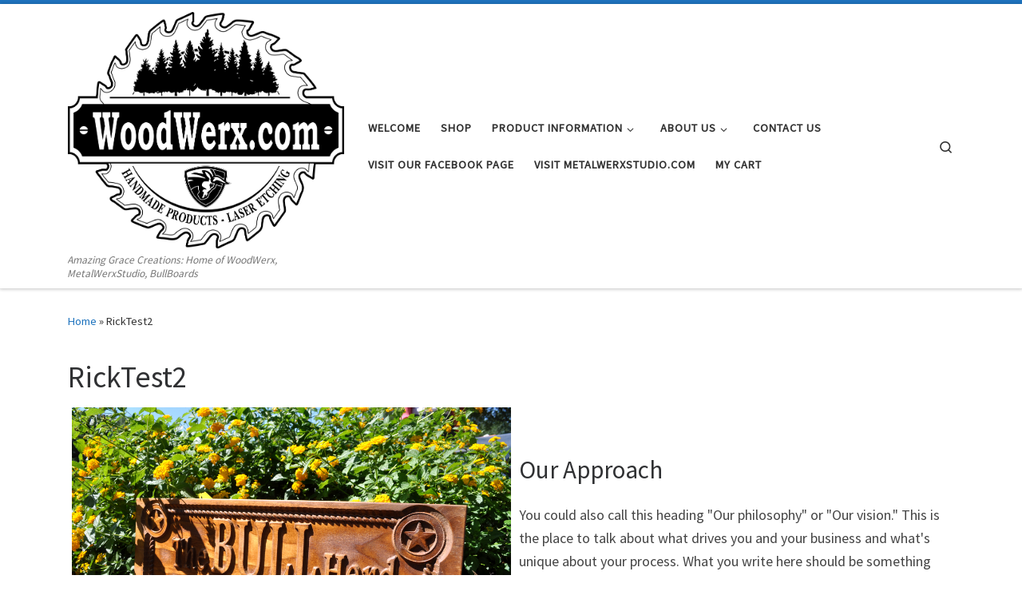

--- FILE ---
content_type: text/html; charset=UTF-8
request_url: https://woodwerx.com/ricktest2/
body_size: 13939
content:
<!DOCTYPE html>
<!--[if IE 7]>
<html class="ie ie7" lang="en">
<![endif]-->
<!--[if IE 8]>
<html class="ie ie8" lang="en">
<![endif]-->
<!--[if !(IE 7) | !(IE 8)  ]><!-->
<html lang="en" class="no-js">
<!--<![endif]-->
  <head>
  <meta charset="UTF-8" />
  <meta http-equiv="X-UA-Compatible" content="IE=EDGE" />
  <meta name="viewport" content="width=device-width, initial-scale=1.0" />
  <link rel="profile" href="https://gmpg.org/xfn/11" />
  <link rel="pingback" href="https://woodwerx.com/xmlrpc.php" />
  <!-- scripts for IE8 and less  -->
  <!--[if lt IE 9]>
    <script src="https://woodwerx.com/wp-content/themes/customizr-pro/assets/front/js/vendors/html5.js"></script>
  <![endif]-->
<script>(function(html){html.className = html.className.replace(/\bno-js\b/,'js')})(document.documentElement);</script>
<title>RickTest2 &#8211; WoodWerx.com</title>
<meta name='robots' content='max-image-preview:large' />
<script>window._wca = window._wca || [];</script>
<link rel='dns-prefetch' href='//stats.wp.com' />
<link rel='dns-prefetch' href='//secure.gravatar.com' />
<link rel='dns-prefetch' href='//fonts.googleapis.com' />
<link rel='dns-prefetch' href='//s.w.org' />
<link rel='dns-prefetch' href='//v0.wordpress.com' />
<link rel="alternate" type="application/rss+xml" title="WoodWerx.com &raquo; Feed" href="https://woodwerx.com/feed/" />
<link rel="alternate" type="application/rss+xml" title="WoodWerx.com &raquo; Comments Feed" href="https://woodwerx.com/comments/feed/" />
		<script type="text/javascript">
			window._wpemojiSettings = {"baseUrl":"https:\/\/s.w.org\/images\/core\/emoji\/13.1.0\/72x72\/","ext":".png","svgUrl":"https:\/\/s.w.org\/images\/core\/emoji\/13.1.0\/svg\/","svgExt":".svg","source":{"concatemoji":"https:\/\/woodwerx.com\/wp-includes\/js\/wp-emoji-release.min.js?ver=5.8.12"}};
			!function(e,a,t){var n,r,o,i=a.createElement("canvas"),p=i.getContext&&i.getContext("2d");function s(e,t){var a=String.fromCharCode;p.clearRect(0,0,i.width,i.height),p.fillText(a.apply(this,e),0,0);e=i.toDataURL();return p.clearRect(0,0,i.width,i.height),p.fillText(a.apply(this,t),0,0),e===i.toDataURL()}function c(e){var t=a.createElement("script");t.src=e,t.defer=t.type="text/javascript",a.getElementsByTagName("head")[0].appendChild(t)}for(o=Array("flag","emoji"),t.supports={everything:!0,everythingExceptFlag:!0},r=0;r<o.length;r++)t.supports[o[r]]=function(e){if(!p||!p.fillText)return!1;switch(p.textBaseline="top",p.font="600 32px Arial",e){case"flag":return s([127987,65039,8205,9895,65039],[127987,65039,8203,9895,65039])?!1:!s([55356,56826,55356,56819],[55356,56826,8203,55356,56819])&&!s([55356,57332,56128,56423,56128,56418,56128,56421,56128,56430,56128,56423,56128,56447],[55356,57332,8203,56128,56423,8203,56128,56418,8203,56128,56421,8203,56128,56430,8203,56128,56423,8203,56128,56447]);case"emoji":return!s([10084,65039,8205,55357,56613],[10084,65039,8203,55357,56613])}return!1}(o[r]),t.supports.everything=t.supports.everything&&t.supports[o[r]],"flag"!==o[r]&&(t.supports.everythingExceptFlag=t.supports.everythingExceptFlag&&t.supports[o[r]]);t.supports.everythingExceptFlag=t.supports.everythingExceptFlag&&!t.supports.flag,t.DOMReady=!1,t.readyCallback=function(){t.DOMReady=!0},t.supports.everything||(n=function(){t.readyCallback()},a.addEventListener?(a.addEventListener("DOMContentLoaded",n,!1),e.addEventListener("load",n,!1)):(e.attachEvent("onload",n),a.attachEvent("onreadystatechange",function(){"complete"===a.readyState&&t.readyCallback()})),(n=t.source||{}).concatemoji?c(n.concatemoji):n.wpemoji&&n.twemoji&&(c(n.twemoji),c(n.wpemoji)))}(window,document,window._wpemojiSettings);
		</script>
		<style type="text/css">
img.wp-smiley,
img.emoji {
	display: inline !important;
	border: none !important;
	box-shadow: none !important;
	height: 1em !important;
	width: 1em !important;
	margin: 0 .07em !important;
	vertical-align: -0.1em !important;
	background: none !important;
	padding: 0 !important;
}
</style>
	<link rel='stylesheet' id='font-customizer-style-css'  href='https://woodwerx.com/wp-content/themes/customizr-pro/addons/wfc/front/assets/css/font_customizer.min.css?ver=3.0.3' type='text/css' media='all' />
<link rel='stylesheet' id='czr-gfonts-css'  href='//fonts.googleapis.com/css?family=Source+Sans+Pro' type='text/css' media='all' />
<link rel='stylesheet' id='customizr-fa-css'  href='https://woodwerx.com/wp-content/themes/customizr-pro/assets/shared/fonts/fa/css/fontawesome-all.min.css?ver=2.1.5' type='text/css' media='all' />
<link rel='stylesheet' id='wp-block-library-css'  href='https://woodwerx.com/wp-includes/css/dist/block-library/style.min.css?ver=5.8.12' type='text/css' media='all' />
<style id='wp-block-library-inline-css' type='text/css'>
.has-text-align-justify{text-align:justify;}
</style>
<link rel='stylesheet' id='mediaelement-css'  href='https://woodwerx.com/wp-includes/js/mediaelement/mediaelementplayer-legacy.min.css?ver=4.2.16' type='text/css' media='all' />
<link rel='stylesheet' id='wp-mediaelement-css'  href='https://woodwerx.com/wp-includes/js/mediaelement/wp-mediaelement.min.css?ver=5.8.12' type='text/css' media='all' />
<link rel='stylesheet' id='wc-blocks-vendors-style-css'  href='https://woodwerx.com/wp-content/plugins/woocommerce/packages/woocommerce-blocks/build/wc-blocks-vendors-style.css?ver=6.1.0' type='text/css' media='all' />
<link rel='stylesheet' id='wc-blocks-style-css'  href='https://woodwerx.com/wp-content/plugins/woocommerce/packages/woocommerce-blocks/build/wc-blocks-style.css?ver=6.1.0' type='text/css' media='all' />
<link rel='stylesheet' id='font-awesome-css'  href='https://woodwerx.com/wp-content/plugins/contact-widgets/assets/css/font-awesome.min.css?ver=4.7.0' type='text/css' media='all' />
<link rel='stylesheet' id='fl-builder-layout-359-css'  href='https://woodwerx.com/wp-content/uploads/bb-plugin/cache/359-layout.css?ver=7d3d777bf3b3ebd893b793727e946a93' type='text/css' media='all' />
<link rel='stylesheet' id='contact-form-7-css'  href='https://woodwerx.com/wp-content/plugins/contact-form-7/includes/css/styles.css?ver=5.5.3' type='text/css' media='all' />
<link rel='stylesheet' id='woocommerce-layout-css'  href='https://woodwerx.com/wp-content/plugins/woocommerce/assets/css/woocommerce-layout.css?ver=5.9.0' type='text/css' media='all' />
<style id='woocommerce-layout-inline-css' type='text/css'>

	.infinite-scroll .woocommerce-pagination {
		display: none;
	}
</style>
<link rel='stylesheet' id='woocommerce-smallscreen-css'  href='https://woodwerx.com/wp-content/plugins/woocommerce/assets/css/woocommerce-smallscreen.css?ver=5.9.0' type='text/css' media='only screen and (max-width: 768px)' />
<link rel='stylesheet' id='woocommerce-general-css'  href='https://woodwerx.com/wp-content/plugins/woocommerce/assets/css/woocommerce.css?ver=5.9.0' type='text/css' media='all' />
<style id='woocommerce-inline-inline-css' type='text/css'>
.woocommerce form .form-row .required { visibility: visible; }
</style>
<link rel='stylesheet' id='woosquare-plus-css'  href='https://woodwerx.com/wp-content/plugins/woosquare/public/css/woosquare-plus-public.css?ver=1.0.0' type='text/css' media='all' />
<link rel='stylesheet' id='customizr-main-css'  href='https://woodwerx.com/wp-content/themes/customizr-pro/assets/front/css/style.min.css?ver=2.1.5' type='text/css' media='all' />
<style id='customizr-main-inline-css' type='text/css'>
::-moz-selection{background-color:#1e73be}::selection{background-color:#1e73be}a,.btn-skin:active,.btn-skin:focus,.btn-skin:hover,.btn-skin.inverted,.grid-container__classic .post-type__icon,.post-type__icon:hover .icn-format,.grid-container__classic .post-type__icon:hover .icn-format,[class*='grid-container__'] .entry-title a.czr-title:hover,input[type=checkbox]:checked::before,.woocommerce button.button[type=submit]:hover,.woocommerce #respond input#submit:hover,.woocommerce input#submit:hover,.woocommerce input.button:hover,.woocommerce a.button:hover,.woocommerce .button.add_to_cart_button:hover,.woocommerce #respond input#submit:focus,.woocommerce input#submit:focus,.woocommerce input.button:focus,.woocommerce a.button:focus,.woocommerce .button.add_to_cart_button:focus,.woocommerce #respond input#submit:active,.woocommerce input#submit:active,.woocommerce input.button:active,.woocommerce a.button:active,.woocommerce .button.add_to_cart_button:active{color:#1e73be}.czr-css-loader > div ,.btn-skin,.btn-skin:active,.btn-skin:focus,.btn-skin:hover,.btn-skin-h-dark,.btn-skin-h-dark.inverted:active,.btn-skin-h-dark.inverted:focus,.btn-skin-h-dark.inverted:hover,.woocommerce .woocommerce-info,.woocommerce .woocommerce-message,.woocommerce button.button[type=submit],.woocommerce #respond input#submit,.woocommerce input#submit,.woocommerce input.button,.woocommerce a.button,.woocommerce .button.add_to_cart_button,.woocommerce button.button[type=submit]:hover,.woocommerce #respond input#submit:hover,.woocommerce input#submit:hover,.woocommerce input.button:hover,.woocommerce a.button:hover,.woocommerce .button.add_to_cart_button:hover,.woocommerce button.button[type=submit]:focus,.woocommerce #respond input#submit:focus,.woocommerce input#submit:focus,.woocommerce input.button:focus,.woocommerce a.button:focus,.woocommerce .button.add_to_cart_button:focus,.woocommerce button.button[type=submit]:active,.woocommerce #respond input#submit:active,.woocommerce input#submit:active,.woocommerce input.button:active,.woocommerce a.button:active,.woocommerce .button.add_to_cart_button:active{border-color:#1e73be}.tc-header.border-top{border-top-color:#1e73be}[class*='grid-container__'] .entry-title a:hover::after,.grid-container__classic .post-type__icon,.btn-skin,.btn-skin.inverted:active,.btn-skin.inverted:focus,.btn-skin.inverted:hover,.btn-skin-h-dark,.btn-skin-h-dark.inverted:active,.btn-skin-h-dark.inverted:focus,.btn-skin-h-dark.inverted:hover,.sidebar .widget-title::after,input[type=radio]:checked::before,.woocommerce button.button[type=submit],.woocommerce #respond input#submit,.woocommerce input#submit,.woocommerce input.button,.woocommerce a.button,.woocommerce .button.add_to_cart_button{background-color:#1e73be}.btn-skin-light:active,.btn-skin-light:focus,.btn-skin-light:hover,.btn-skin-light.inverted{color:#4799e2}input:not([type='submit']):not([type='button']):not([type='number']):not([type='checkbox']):not([type='radio']):focus,textarea:focus,.btn-skin-light,.btn-skin-light.inverted,.btn-skin-light:active,.btn-skin-light:focus,.btn-skin-light:hover,.btn-skin-light.inverted:active,.btn-skin-light.inverted:focus,.btn-skin-light.inverted:hover{border-color:#4799e2}.btn-skin-light,.btn-skin-light.inverted:active,.btn-skin-light.inverted:focus,.btn-skin-light.inverted:hover{background-color:#4799e2}.btn-skin-lightest:active,.btn-skin-lightest:focus,.btn-skin-lightest:hover,.btn-skin-lightest.inverted{color:#5da5e5}.btn-skin-lightest,.btn-skin-lightest.inverted,.btn-skin-lightest:active,.btn-skin-lightest:focus,.btn-skin-lightest:hover,.btn-skin-lightest.inverted:active,.btn-skin-lightest.inverted:focus,.btn-skin-lightest.inverted:hover{border-color:#5da5e5}.btn-skin-lightest,.btn-skin-lightest.inverted:active,.btn-skin-lightest.inverted:focus,.btn-skin-lightest.inverted:hover{background-color:#5da5e5}.pagination,a:hover,a:focus,a:active,.btn-skin-dark:active,.btn-skin-dark:focus,.btn-skin-dark:hover,.btn-skin-dark.inverted,.btn-skin-dark-oh:active,.btn-skin-dark-oh:focus,.btn-skin-dark-oh:hover,.post-info a:not(.btn):hover,.grid-container__classic .post-type__icon .icn-format,[class*='grid-container__'] .hover .entry-title a,.widget-area a:not(.btn):hover,a.czr-format-link:hover,.format-link.hover a.czr-format-link,button[type=submit]:hover,button[type=submit]:active,button[type=submit]:focus,input[type=submit]:hover,input[type=submit]:active,input[type=submit]:focus,.tabs .nav-link:hover,.tabs .nav-link.active,.tabs .nav-link.active:hover,.tabs .nav-link.active:focus,.woocommerce input#submit[class*=alt]:hover,.woocommerce input.button[class*=alt]:hover,.woocommerce a.button[class*=alt]:hover,.woocommerce button.button[class*=alt]:hover,.woocommerce input#submit.alt.disabled:hover,.woocommerce input.button.alt.disabled:hover,.woocommerce button.button.alt.disabled:hover,.woocommerce a.button.alt.disabled:hover,.woocommerce input#submit[class*=alt]:focus,.woocommerce input.button[class*=alt]:focus,.woocommerce a.button[class*=alt]:focus,.woocommerce button.button[class*=alt]:focus,.woocommerce input#submit.alt.disabled:focus,.woocommerce input.button.alt.disabled:focus,.woocommerce button.button.alt.disabled:focus,.woocommerce a.button.alt.disabled:focus,.woocommerce input#submit[class*=alt]:active,.woocommerce input.button[class*=alt]:active,.woocommerce a.button[class*=alt]:active,.woocommerce button.button[class*=alt]:active,.woocommerce input#submit.alt.disabled:active,.woocommerce input.button.alt.disabled:active,.woocommerce button.button.alt.disabled:active,.woocommerce a.button.alt.disabled:active,.woocommerce #content div.product .woocommerce-tabs ul.tabs li a:hover,.woocommerce #content div.product .woocommerce-tabs ul.tabs li.active a{color:#165389}.grid-container__classic.tc-grid-border .grid__item,.btn-skin-dark,.btn-skin-dark.inverted,button[type=submit],input[type=submit],.btn-skin-dark:active,.btn-skin-dark:focus,.btn-skin-dark:hover,.btn-skin-dark.inverted:active,.btn-skin-dark.inverted:focus,.btn-skin-dark.inverted:hover,.btn-skin-h-dark:active,.btn-skin-h-dark:focus,.btn-skin-h-dark:hover,.btn-skin-h-dark.inverted,.btn-skin-h-dark.inverted,.btn-skin-h-dark.inverted,.btn-skin-dark-oh:active,.btn-skin-dark-oh:focus,.btn-skin-dark-oh:hover,.btn-skin-dark-oh.inverted:active,.btn-skin-dark-oh.inverted:focus,.btn-skin-dark-oh.inverted:hover,button[type=submit]:hover,button[type=submit]:active,button[type=submit]:focus,input[type=submit]:hover,input[type=submit]:active,input[type=submit]:focus,.woocommerce input#submit[class*=alt]:hover,.woocommerce input.button[class*=alt]:hover,.woocommerce a.button[class*=alt]:hover,.woocommerce button.button[class*=alt]:hover,.woocommerce input#submit.alt.disabled:hover,.woocommerce input.button.alt.disabled:hover,.woocommerce button.button.alt.disabled:hover,.woocommerce a.button.alt.disabled:hover,.woocommerce input#submit[class*=alt]:focus,.woocommerce input.button[class*=alt]:focus,.woocommerce a.button[class*=alt]:focus,.woocommerce button.button[class*=alt]:focus,.woocommerce input#submit.alt.disabled:focus,.woocommerce input.button.alt.disabled:focus,.woocommerce button.button.alt.disabled:focus,.woocommerce a.button.alt.disabled:focus,.woocommerce input#submit[class*=alt]:active,.woocommerce input.button[class*=alt]:active,.woocommerce a.button[class*=alt]:active,.woocommerce button.button[class*=alt]:active,.woocommerce input#submit.alt.disabled:active,.woocommerce input.button.alt.disabled:active,.woocommerce button.button.alt.disabled:active,.woocommerce a.button.alt.disabled:active,.woocommerce input#submit[class*=alt],.woocommerce input.button[class*=alt],.woocommerce a.button[class*=alt],.woocommerce button.button[class*=alt],.woocommerce input#submit.alt.disabled,.woocommerce input.button.alt.disabled,.woocommerce button.button.alt.disabled,.woocommerce a.button.alt.disabled{border-color:#165389}.btn-skin-dark,.btn-skin-dark.inverted:active,.btn-skin-dark.inverted:focus,.btn-skin-dark.inverted:hover,.btn-skin-h-dark:active,.btn-skin-h-dark:focus,.btn-skin-h-dark:hover,.btn-skin-h-dark.inverted,.btn-skin-h-dark.inverted,.btn-skin-h-dark.inverted,.btn-skin-dark-oh.inverted:active,.btn-skin-dark-oh.inverted:focus,.btn-skin-dark-oh.inverted:hover,.grid-container__classic .post-type__icon:hover,button[type=submit],input[type=submit],.widget-area .widget a:not(.btn):before,[class*='grid-container__'] .hover .entry-title a::after,a.czr-format-link::before,.comment-author a::before,.comment-link::before,.tabs .nav-link.active::before,.woocommerce input#submit[class*=alt],.woocommerce input.button[class*=alt],.woocommerce a.button[class*=alt],.woocommerce button.button[class*=alt],.woocommerce input#submit.alt.disabled,.woocommerce input.button.alt.disabled,.woocommerce button.button.alt.disabled,.woocommerce a.button.alt.disabled,.woocommerce #content div.product .woocommerce-tabs ul.tabs li.active a::before{background-color:#165389}.btn-skin-dark-shaded:active,.btn-skin-dark-shaded:focus,.btn-skin-dark-shaded:hover,.btn-skin-dark-shaded.inverted{background-color:rgba(22,83,137,0.2)}.btn-skin-dark-shaded,.btn-skin-dark-shaded.inverted:active,.btn-skin-dark-shaded.inverted:focus,.btn-skin-dark-shaded.inverted:hover{background-color:rgba(22,83,137,0.8)}
.tc-header.border-top { border-top-width: 5px; border-top-style: solid }
      .sticky-enabled .czr-shrink-on .branding__container img {
        height:60px!important;width:auto!important
      }
.sticky-enabled .czr-wccart-off .primary-nav__woocart { display: none; }
                  .logo-center .primary-nav__woocart .dropdown-menu,
                  .logo-left .primary-nav__woocart .dropdown-menu{ right: 0; left: auto; }/*open left*/
            
.tc-singular-thumbnail-wrapper .entry-media__wrapper {
                max-height: 200px;
                height :200px
              }

@media (min-width: 576px ){
.tc-singular-thumbnail-wrapper .entry-media__wrapper {
                  max-height: 275px;
                  height :275px
                }
}

#czr-push-footer { display: none; visibility: hidden; }
        .czr-sticky-footer #czr-push-footer.sticky-footer-enabled { display: block; }
        
</style>
<link rel='stylesheet' id='customizr-ms-respond-css'  href='https://woodwerx.com/wp-content/themes/customizr-pro/assets/front/css/style-modular-scale.min.css?ver=2.1.5' type='text/css' media='all' />
<link rel='stylesheet' id='jetpack_css-css'  href='https://woodwerx.com/wp-content/plugins/jetpack/css/jetpack.css?ver=10.3' type='text/css' media='all' />
<script type='text/javascript' id='jquery-core-js-extra'>
/* <![CDATA[ */
var theme_data = {"themeLogo":""};
/* ]]> */
</script>
<script type='text/javascript' src='https://woodwerx.com/wp-content/plugins/jquery-manager/assets/js/jquery-2.2.4.min.js' id='jquery-core-js'></script>
<script type='text/javascript' src='https://woodwerx.com/wp-content/plugins/jquery-manager/assets/js/jquery-migrate-1.4.1.min.js' id='jquery-migrate-js'></script>
<script type='text/javascript' src='https://woodwerx.com/wp-content/plugins/woosquare/public/js/woosquare-plus-public.js?ver=1.0.0' id='woosquare-plus-js'></script>
<script defer type='text/javascript' src='https://stats.wp.com/s-202551.js' id='woocommerce-analytics-js'></script>
<script type='text/javascript' src='https://woodwerx.com/wp-content/themes/customizr-pro/assets/front/js/libs/modernizr.min.js?ver=2.1.5' id='modernizr-js'></script>
<script type='text/javascript' id='tc-scripts-js-extra'>
/* <![CDATA[ */
var CZRParams = {"assetsPath":"https:\/\/woodwerx.com\/wp-content\/themes\/customizr-pro\/assets\/front\/","_disabled":[],"centerSliderImg":"1","isLightBoxEnabled":"1","SmoothScroll":{"Enabled":true,"Options":{"touchpadSupport":false}},"isAnchorScrollEnabled":"","anchorSmoothScrollExclude":{"simple":["[class*=edd]",".carousel-control","[data-toggle=\"modal\"]","[data-toggle=\"dropdown\"]","[data-toggle=\"czr-dropdown\"]","[data-toggle=\"tooltip\"]","[data-toggle=\"popover\"]","[data-toggle=\"collapse\"]","[data-toggle=\"czr-collapse\"]","[data-toggle=\"tab\"]","[data-toggle=\"pill\"]","[data-toggle=\"czr-pill\"]","[class*=upme]","[class*=um-]"],"deep":{"classes":[],"ids":[]}},"timerOnScrollAllBrowsers":"1","centerAllImg":"1","HasComments":"","LoadModernizr":"1","stickyHeader":"","extLinksStyle":"","extLinksTargetExt":"","extLinksSkipSelectors":{"classes":["btn","button"],"ids":[]},"dropcapEnabled":"","dropcapWhere":{"post":"","page":""},"dropcapMinWords":"","dropcapSkipSelectors":{"tags":["IMG","IFRAME","H1","H2","H3","H4","H5","H6","BLOCKQUOTE","UL","OL"],"classes":["btn"],"id":[]},"imgSmartLoadEnabled":"","imgSmartLoadOpts":{"parentSelectors":["[class*=grid-container], .article-container",".__before_main_wrapper",".widget-front",".post-related-articles",".tc-singular-thumbnail-wrapper"],"opts":{"excludeImg":[".tc-holder-img"]}},"imgSmartLoadsForSliders":"","pluginCompats":[],"isWPMobile":"","menuStickyUserSettings":{"desktop":"stick_up","mobile":"stick_up"},"adminAjaxUrl":"https:\/\/woodwerx.com\/wp-admin\/admin-ajax.php","ajaxUrl":"https:\/\/woodwerx.com\/?czrajax=1","frontNonce":{"id":"CZRFrontNonce","handle":"a14d5d6310"},"isDevMode":"","isModernStyle":"1","i18n":{"Permanently dismiss":"Permanently dismiss"},"frontNotifications":{"welcome":{"enabled":false,"content":"","dismissAction":"dismiss_welcome_note_front"}}};
/* ]]> */
</script>
<script type='text/javascript' src='https://woodwerx.com/wp-content/themes/customizr-pro/assets/front/js/tc-scripts.min.js?ver=2.1.5' id='tc-scripts-js'></script>
<link rel="https://api.w.org/" href="https://woodwerx.com/wp-json/" /><link rel="alternate" type="application/json" href="https://woodwerx.com/wp-json/wp/v2/pages/359" /><link rel="EditURI" type="application/rsd+xml" title="RSD" href="https://woodwerx.com/xmlrpc.php?rsd" />
<link rel="wlwmanifest" type="application/wlwmanifest+xml" href="https://woodwerx.com/wp-includes/wlwmanifest.xml" /> 
<meta name="generator" content="WordPress 5.8.12" />
<meta name="generator" content="WooCommerce 5.9.0" />
<link rel="canonical" href="https://woodwerx.com/ricktest2/" />
<link rel='shortlink' href='https://wp.me/P9Uqd1-5N' />
<link rel="alternate" type="application/json+oembed" href="https://woodwerx.com/wp-json/oembed/1.0/embed?url=https%3A%2F%2Fwoodwerx.com%2Fricktest2%2F" />
<link rel="alternate" type="text/xml+oembed" href="https://woodwerx.com/wp-json/oembed/1.0/embed?url=https%3A%2F%2Fwoodwerx.com%2Fricktest2%2F&#038;format=xml" />
<style type='text/css'>img#wpstats{display:none}</style>
			<noscript><style>.woocommerce-product-gallery{ opacity: 1 !important; }</style></noscript>
	
<!-- Jetpack Open Graph Tags -->
<meta property="og:type" content="article" />
<meta property="og:title" content="RickTest2" />
<meta property="og:url" content="https://woodwerx.com/ricktest2/" />
<meta property="og:description" content="Our Story Every business has a beginning, and this is where you talk about yours. People want to know what opportunity you saw or how your passion led to the creation of something new. Talk about y…" />
<meta property="article:published_time" content="2018-01-25T21:46:16+00:00" />
<meta property="article:modified_time" content="2018-01-25T22:03:58+00:00" />
<meta property="og:site_name" content="WoodWerx.com" />
<meta property="og:image" content="https://woodwerx.com/wp-content/uploads/2018/01/cropped-WoodWerxLogoTest-2.jpg" />
<meta property="og:image:width" content="512" />
<meta property="og:image:height" content="512" />
<meta name="twitter:text:title" content="RickTest2" />
<meta name="twitter:image" content="https://woodwerx.com/wp-content/uploads/2018/01/cropped-WoodWerxLogoTest-2-270x270.jpg" />
<meta name="twitter:card" content="summary" />

<!-- End Jetpack Open Graph Tags -->
<link rel="icon" href="https://woodwerx.com/wp-content/uploads/2018/01/cropped-WoodWerxLogoTest-2-32x32.jpg" sizes="32x32" />
<link rel="icon" href="https://woodwerx.com/wp-content/uploads/2018/01/cropped-WoodWerxLogoTest-2-192x192.jpg" sizes="192x192" />
<link rel="apple-touch-icon" href="https://woodwerx.com/wp-content/uploads/2018/01/cropped-WoodWerxLogoTest-2-180x180.jpg" />
<meta name="msapplication-TileImage" content="https://woodwerx.com/wp-content/uploads/2018/01/cropped-WoodWerxLogoTest-2-270x270.jpg" />
<style type="text/css" id="wp-custom-css">mark {
background-color: rgba(0,0,0,0);
color: RGB(255,255,255);
}
/* START OF Move the Slider Titles/Button with CSS */
.carousel-caption {
position:   relative;   /* relative | absolute */
top:       -50px;  /* top | bottom (0px is top of element) */
/*height: 30px;*/
color: RGB(0,0,255);
}
.btn-primary {
background-color: RGB(255,255,255);
/*background-image: linear-gradient(to bottom, #590000, #590000);*/
/*width:200px;height:200px*/
color: red;
font-family:Times New Roman;
}
.carousel-caption .btn {
font-family:    Garamond;
font-size:      20px;
font-weight: bold;
color:          #FFFFFF;
/*background-color: rgba(0,0,0,0);*/
background-color:	rgba(49, 49, 49, 0.5);
border-width: 0px;
opacity: 1;
}</style></head>

  <body data-rsssl=1 class="page-template-default page page-id-359 theme-customizr-pro fl-builder woocommerce-no-js czr-link-hover-underline  header-skin-light footer-skin-light czr-no-sidebar tc-center-images czr-sticky-footer">
    
    
    <div id="tc-page-wrap" class="">

      <header class="tpnav-header__header tc-header sl-logo_left sticky-brand-shrink-on sticky-transparent border-top czr-submenu-fade czr-submenu-move" role="banner" >
                    <div class="primary-navbar__wrapper d-none d-lg-block has-horizontal-menu desktop-sticky" >
  <div class="container">
    <div class="row align-items-center flex-row primary-navbar__row">
      <div class="branding__container col col-auto" >
  <div class="branding align-items-center flex-column tagline-below">
  <div class="navbar-brand align-self-start " >
  <a class="navbar-brand-sitelogo" href="https://woodwerx.com/"  title="WoodWerx.com | Amazing Grace Creations: Home of WoodWerx, MetalWerxStudio, BullBoards" >
    <img src="https://woodwerx.com/wp-content/uploads/2021/11/WoodWerxLogo-Black.png" alt="Back Home" class="" width="3476" height="2966"  data-no-retina>  </a>
</div>
<span class="header-tagline " >
  Amazing Grace Creations: Home of WoodWerx, MetalWerxStudio, BullBoards</span>

  </div>
</div>
      <div class="primary-nav__container justify-content-lg-around col col-lg-auto flex-lg-column" >
  <div class="primary-nav__wrapper flex-lg-row align-items-center justify-content-end">
              <nav class="primary-nav__nav col" id="primary-nav">
          <div class="nav__menu-wrapper primary-nav__menu-wrapper justify-content-end czr-open-on-hover" >
<ul id="primary-nav" class="primary-nav__menu regular-nav nav__menu nav"><li id="menu-item-3991" class="menu-item menu-item-type-post_type menu-item-object-page menu-item-home menu-item-3991"><a href="https://woodwerx.com/" class="nav__link"><span class="nav__title">Welcome</span></a></li>
<li id="menu-item-449" class="menu-item menu-item-type-post_type menu-item-object-page menu-item-449"><a href="https://woodwerx.com/shop/" class="nav__link"><span class="nav__title">Shop</span></a></li>
<li id="menu-item-4067" class="menu-item menu-item-type-taxonomy menu-item-object-category menu-item-has-children czr-dropdown menu-item-4067"><a data-toggle="czr-dropdown" aria-haspopup="true" aria-expanded="false" href="https://woodwerx.com/category/uncategorized/" class="nav__link"><span class="nav__title">Product Information</span><span class="caret__dropdown-toggler"><i class="icn-down-small"></i></span></a>
<ul class="dropdown-menu czr-dropdown-menu">
	<li id="menu-item-4016" class="menu-item menu-item-type-post_type menu-item-object-page dropdown-item menu-item-4016"><a href="https://woodwerx.com/shop-2/" class="nav__link"><span class="nav__title">Tributes</span></a></li>
	<li id="menu-item-4015" class="menu-item menu-item-type-post_type menu-item-object-page dropdown-item menu-item-4015"><a href="https://woodwerx.com/signs-carvings/" class="nav__link"><span class="nav__title">Signs/Carvings</span></a></li>
	<li id="menu-item-4017" class="menu-item menu-item-type-post_type menu-item-object-page dropdown-item menu-item-4017"><a href="https://woodwerx.com/ornaments/" class="nav__link"><span class="nav__title">Ornaments</span></a></li>
	<li id="menu-item-5452" class="menu-item menu-item-type-post_type menu-item-object-page dropdown-item menu-item-5452"><a href="https://woodwerx.com/baseball-bats/" class="nav__link"><span class="nav__title">Baseball Bats</span></a></li>
	<li id="menu-item-5463" class="menu-item menu-item-type-post_type menu-item-object-page dropdown-item menu-item-5463"><a href="https://woodwerx.com/metal-art/" class="nav__link"><span class="nav__title">Metal Art</span></a></li>
	<li id="menu-item-4018" class="menu-item menu-item-type-post_type menu-item-object-page dropdown-item menu-item-4018"><a href="https://woodwerx.com/display-cases/" class="nav__link"><span class="nav__title">Display Cases</span></a></li>
	<li id="menu-item-4019" class="menu-item menu-item-type-post_type menu-item-object-page dropdown-item menu-item-4019"><a href="https://woodwerx.com/glassware/" class="nav__link"><span class="nav__title">Glassware</span></a></li>
	<li id="menu-item-4020" class="menu-item menu-item-type-post_type menu-item-object-page dropdown-item menu-item-4020"><a href="https://woodwerx.com/wedding-items/" class="nav__link"><span class="nav__title">Wedding Items</span></a></li>
</ul>
</li>
<li id="menu-item-172" class="menu-item menu-item-type-post_type menu-item-object-page menu-item-has-children czr-dropdown menu-item-172"><a data-toggle="czr-dropdown" aria-haspopup="true" aria-expanded="false" href="https://woodwerx.com/about/" class="nav__link"><span class="nav__title">About Us</span><span class="caret__dropdown-toggler"><i class="icn-down-small"></i></span></a>
<ul class="dropdown-menu czr-dropdown-menu">
	<li id="menu-item-3932" class="menu-item menu-item-type-post_type menu-item-object-page dropdown-item menu-item-3932"><a href="https://woodwerx.com/our-history/" class="nav__link"><span class="nav__title">Our History</span></a></li>
	<li id="menu-item-169" class="menu-item menu-item-type-post_type menu-item-object-page dropdown-item menu-item-169"><a href="https://woodwerx.com/services/" class="nav__link"><span class="nav__title">Services</span></a></li>
	<li id="menu-item-237" class="menu-item menu-item-type-post_type menu-item-object-page dropdown-item menu-item-237"><a href="https://woodwerx.com/faq/" class="nav__link"><span class="nav__title">FAQ</span></a></li>
	<li id="menu-item-4080" class="menu-item menu-item-type-post_type menu-item-object-page dropdown-item menu-item-4080"><a href="https://woodwerx.com/home/" class="nav__link"><span class="nav__title">Home</span></a></li>
</ul>
</li>
<li id="menu-item-171" class="menu-item menu-item-type-post_type menu-item-object-page menu-item-171"><a href="https://woodwerx.com/contact/" class="nav__link"><span class="nav__title">Contact Us</span></a></li>
<li id="menu-item-341" class="menu-item menu-item-type-custom menu-item-object-custom menu-item-341"><a target="_blank" rel="noopener" href="https://www.facebook.com/Wood-Werx-230287156820/" class="nav__link"><span class="nav__title">Visit Our FaceBook Page</span></a></li>
<li id="menu-item-4062" class="menu-item menu-item-type-custom menu-item-object-custom menu-item-4062"><a href="http://www.metalwerxstudio.com/" class="nav__link"><span class="nav__title">Visit MetalwerxStudio.com</span></a></li>
<li id="menu-item-4154" class="menu-item menu-item-type-post_type menu-item-object-page menu-item-4154"><a href="https://woodwerx.com/cart/" class="nav__link"><span class="nav__title">My Cart</span></a></li>
</ul></div>        </nav>
    <div class="primary-nav__utils nav__utils col-auto" >
    <ul class="nav utils flex-row flex-nowrap regular-nav">
      <li class="nav__search " >
  <a href="#" class="search-toggle_btn icn-search czr-overlay-toggle_btn"  aria-expanded="false"><span class="sr-only">Search</span></a>
  </li>
    </ul>
</div>  </div>
</div>
    </div>
  </div>
</div>          <div class="mobile-navbar__wrapper d-lg-none mobile-sticky" >
    <div class="branding__container justify-content-between align-items-center container" >
  <div class="branding flex-column">
    <div class="navbar-brand align-self-start " >
  <a class="navbar-brand-sitelogo" href="https://woodwerx.com/"  title="WoodWerx.com | Amazing Grace Creations: Home of WoodWerx, MetalWerxStudio, BullBoards" >
    <img src="https://woodwerx.com/wp-content/uploads/2021/11/WoodWerxLogo-Black.png" alt="Back Home" class="" width="3476" height="2966"  data-no-retina>  </a>
</div>
  </div>
  <div class="mobile-utils__wrapper nav__utils regular-nav">
    <ul class="nav utils row flex-row flex-nowrap">
      <li class="nav__search " >
  <a href="#" class="search-toggle_btn icn-search czr-dropdown" data-aria-haspopup="true" aria-expanded="false"><span class="sr-only">Search</span></a>
      <ul class="dropdown-menu czr-dropdown-menu">
      <li class="header-search__container container">
  <div class="search-form__container " >
  <form action="https://woodwerx.com/" method="get" class="czr-form search-form">
    <div class="form-group czr-focus">
            <label for="s-693fd83b7a5a2" id="lsearch-693fd83b7a5a2"><span>Search</span><i class="icn-search"></i><i class="icn-close"></i></label>
      <input id="s-693fd83b7a5a2" class="form-control czr-search-field" name="s" type="text" value="" aria-describedby="lsearch-693fd83b7a5a2" title="Search &hellip;">
    </div>
  </form>
</div></li>    </ul>
  </li>
<li class="mobile-woocart__container" >
  <a href="https://woodwerx.com/cart/" title="View your shopping cart" class="woocart cart-contents" >
    <i class="icn-shoppingcart"></i><sup class="count czr-wc-count"></sup>  </a>
  </li><li class="hamburger-toggler__container " >
  <a href="#" class="ham-toggler-menu czr-collapsed" data-toggle="czr-collapse" data-target="#mobile-nav"><div class="ham__toggler-span-wrapper"><span class="line line-1"></span><span class="line line-2"></span><span class="line line-3"></span></div></a>
</li>
    </ul>
  </div>
</div>
<div class="mobile-nav__container " >
   <nav class="mobile-nav__nav flex-column czr-collapse" id="mobile-nav">
      <div class="mobile-nav__inner container">
      <div class="nav__menu-wrapper mobile-nav__menu-wrapper czr-open-on-click" >
<ul id="mobile-nav-menu" class="mobile-nav__menu vertical-nav nav__menu flex-column nav"><li class="menu-item menu-item-type-post_type menu-item-object-page menu-item-home menu-item-3991"><a href="https://woodwerx.com/" class="nav__link"><span class="nav__title">Welcome</span></a></li>
<li class="menu-item menu-item-type-post_type menu-item-object-page menu-item-449"><a href="https://woodwerx.com/shop/" class="nav__link"><span class="nav__title">Shop</span></a></li>
<li class="menu-item menu-item-type-taxonomy menu-item-object-category menu-item-has-children czr-dropdown menu-item-4067"><span class="display-flex nav__link-wrapper align-items-start"><a href="https://woodwerx.com/category/uncategorized/" class="nav__link"><span class="nav__title">Product Information</span></a><button data-toggle="czr-dropdown" aria-haspopup="true" aria-expanded="false" class="caret__dropdown-toggler czr-btn-link"><i class="icn-down-small"></i></button></span>
<ul class="dropdown-menu czr-dropdown-menu">
	<li class="menu-item menu-item-type-post_type menu-item-object-page dropdown-item menu-item-4016"><a href="https://woodwerx.com/shop-2/" class="nav__link"><span class="nav__title">Tributes</span></a></li>
	<li class="menu-item menu-item-type-post_type menu-item-object-page dropdown-item menu-item-4015"><a href="https://woodwerx.com/signs-carvings/" class="nav__link"><span class="nav__title">Signs/Carvings</span></a></li>
	<li class="menu-item menu-item-type-post_type menu-item-object-page dropdown-item menu-item-4017"><a href="https://woodwerx.com/ornaments/" class="nav__link"><span class="nav__title">Ornaments</span></a></li>
	<li class="menu-item menu-item-type-post_type menu-item-object-page dropdown-item menu-item-5452"><a href="https://woodwerx.com/baseball-bats/" class="nav__link"><span class="nav__title">Baseball Bats</span></a></li>
	<li class="menu-item menu-item-type-post_type menu-item-object-page dropdown-item menu-item-5463"><a href="https://woodwerx.com/metal-art/" class="nav__link"><span class="nav__title">Metal Art</span></a></li>
	<li class="menu-item menu-item-type-post_type menu-item-object-page dropdown-item menu-item-4018"><a href="https://woodwerx.com/display-cases/" class="nav__link"><span class="nav__title">Display Cases</span></a></li>
	<li class="menu-item menu-item-type-post_type menu-item-object-page dropdown-item menu-item-4019"><a href="https://woodwerx.com/glassware/" class="nav__link"><span class="nav__title">Glassware</span></a></li>
	<li class="menu-item menu-item-type-post_type menu-item-object-page dropdown-item menu-item-4020"><a href="https://woodwerx.com/wedding-items/" class="nav__link"><span class="nav__title">Wedding Items</span></a></li>
</ul>
</li>
<li class="menu-item menu-item-type-post_type menu-item-object-page menu-item-has-children czr-dropdown menu-item-172"><span class="display-flex nav__link-wrapper align-items-start"><a href="https://woodwerx.com/about/" class="nav__link"><span class="nav__title">About Us</span></a><button data-toggle="czr-dropdown" aria-haspopup="true" aria-expanded="false" class="caret__dropdown-toggler czr-btn-link"><i class="icn-down-small"></i></button></span>
<ul class="dropdown-menu czr-dropdown-menu">
	<li class="menu-item menu-item-type-post_type menu-item-object-page dropdown-item menu-item-3932"><a href="https://woodwerx.com/our-history/" class="nav__link"><span class="nav__title">Our History</span></a></li>
	<li class="menu-item menu-item-type-post_type menu-item-object-page dropdown-item menu-item-169"><a href="https://woodwerx.com/services/" class="nav__link"><span class="nav__title">Services</span></a></li>
	<li class="menu-item menu-item-type-post_type menu-item-object-page dropdown-item menu-item-237"><a href="https://woodwerx.com/faq/" class="nav__link"><span class="nav__title">FAQ</span></a></li>
	<li class="menu-item menu-item-type-post_type menu-item-object-page dropdown-item menu-item-4080"><a href="https://woodwerx.com/home/" class="nav__link"><span class="nav__title">Home</span></a></li>
</ul>
</li>
<li class="menu-item menu-item-type-post_type menu-item-object-page menu-item-171"><a href="https://woodwerx.com/contact/" class="nav__link"><span class="nav__title">Contact Us</span></a></li>
<li class="menu-item menu-item-type-custom menu-item-object-custom menu-item-341"><a target="_blank" rel="noopener" href="https://www.facebook.com/Wood-Werx-230287156820/" class="nav__link"><span class="nav__title">Visit Our FaceBook Page</span></a></li>
<li class="menu-item menu-item-type-custom menu-item-object-custom menu-item-4062"><a href="http://www.metalwerxstudio.com/" class="nav__link"><span class="nav__title">Visit MetalwerxStudio.com</span></a></li>
<li class="menu-item menu-item-type-post_type menu-item-object-page menu-item-4154"><a href="https://woodwerx.com/cart/" class="nav__link"><span class="nav__title">My Cart</span></a></li>
</ul></div>      </div>
  </nav>
</div></div></header>


  
    <div id="main-wrapper" class="section">

                      

          <div class="czr-hot-crumble container page-breadcrumbs" role="navigation" >
  <div class="row">
        <nav class="breadcrumbs col-12" itemprop="breadcrumb"><span class="trail-begin"><a href="https://woodwerx.com" title="WoodWerx.com" rel="home" class="trail-begin">Home</a></span> <span class="sep">&raquo;</span> <span class="trail-end">RickTest2</span></nav>  </div>
</div>
          <div class="container" role="main">

            
            <div class="flex-row row column-content-wrapper">

                
                <div id="content" class="col-12 article-container">

                  <article id="page-359" class="post-359 page type-page status-publish" >
    <header class="entry-header " >
  <div class="entry-header-inner">
        <h1 class="entry-title">RickTest2</h1>
      </div>
</header>  <div class="post-entry tc-content-inner">
    <section class="post-content entry-content " >
      <div class="czr-wp-the-content">
        <div class="fl-builder-content fl-builder-content-359 fl-builder-content-primary" data-post-id="359"><div class="fl-row fl-row-full-width fl-row-bg-none fl-node-5a6a4ffc52292" data-node="5a6a4ffc52292">
	<div class="fl-row-content-wrap">
						<div class="fl-row-content fl-row-fixed-width fl-node-content">
		
<div class="fl-col-group fl-node-5a6a4ffc522cc fl-col-group-equal-height fl-col-group-align-top" data-node="5a6a4ffc522cc">
			<div class="fl-col fl-node-5a6a4ffc521da fl-col-small" data-node="5a6a4ffc521da">
	<div class="fl-col-content fl-node-content">
	<div class="fl-module fl-module-photo fl-node-5a6a4ffc5221b" data-node="5a6a4ffc5221b">
	<div class="fl-module-content fl-node-content">
		<div class="fl-photo fl-photo-align-center" itemscope itemtype="https://schema.org/ImageObject">
	<div class="fl-photo-content fl-photo-img-png">
				<img data-attachment-id="323" data-permalink="https://woodwerx.com/home/bullherd3smaller/" data-orig-file="https://woodwerx.com/wp-content/uploads/2018/01/BullHerd3Smaller.png" data-orig-size="986,655" data-comments-opened="1" data-image-meta="{&quot;aperture&quot;:&quot;0&quot;,&quot;credit&quot;:&quot;&quot;,&quot;camera&quot;:&quot;&quot;,&quot;caption&quot;:&quot;&quot;,&quot;created_timestamp&quot;:&quot;0&quot;,&quot;copyright&quot;:&quot;&quot;,&quot;focal_length&quot;:&quot;0&quot;,&quot;iso&quot;:&quot;0&quot;,&quot;shutter_speed&quot;:&quot;0&quot;,&quot;title&quot;:&quot;&quot;,&quot;orientation&quot;:&quot;0&quot;}" data-image-title="BullHerd3Smaller" data-image-description="" data-image-caption="" data-medium-file="https://woodwerx.com/wp-content/uploads/2018/01/BullHerd3Smaller-300x199.png" data-large-file="https://woodwerx.com/wp-content/uploads/2018/01/BullHerd3Smaller.png" loading="lazy" width="986" height="655" class="fl-photo-img wp-image-323" src="https://woodwerx.com/wp-content/uploads/2018/01/BullHerd3Smaller.png" alt="BullHerd3Smaller" itemprop="image" title="BullHerd3Smaller" srcset="https://woodwerx.com/wp-content/uploads/2018/01/BullHerd3Smaller.png 986w, https://woodwerx.com/wp-content/uploads/2018/01/BullHerd3Smaller-600x399.png 600w, https://woodwerx.com/wp-content/uploads/2018/01/BullHerd3Smaller-300x199.png 300w, https://woodwerx.com/wp-content/uploads/2018/01/BullHerd3Smaller-768x510.png 768w, https://woodwerx.com/wp-content/uploads/2018/01/BullHerd3Smaller-570x379.png 570w" sizes="(max-width: 986px) 100vw, 986px" />
					</div>
	</div>
	</div>
</div>
<div class="fl-module fl-module-rich-text fl-node-5a6a4ffc52340" data-node="5a6a4ffc52340">
	<div class="fl-module-content fl-node-content">
		<div class="fl-rich-text">
	<h3>Our Story</h3>
<p>Every business has a beginning, and this is where you talk about yours. People want to know what opportunity you saw or how your passion led to the creation of something new. Talk about your roots--people wanna know you have some.</p>
</div>
	</div>
</div>
	</div>
</div>
			<div class="fl-col fl-node-5a6a4ffc52306 fl-col-small" data-node="5a6a4ffc52306">
	<div class="fl-col-content fl-node-content">
	<div class="fl-module fl-module-rich-text fl-node-5a6a4ffc52258" data-node="5a6a4ffc52258">
	<div class="fl-module-content fl-node-content">
		<div class="fl-rich-text">
	<h3>Our Approach</h3>
<p>You could also call this heading "Our philosophy" or "Our vision." This is the place to talk about what drives you and your business and what's unique about your process. What you write here should be something distinct and interesting about your business that sets it apart from others in the same industry.</p>
</div>
	</div>
</div>
	</div>
</div>
	</div>
		</div>
	</div>
</div>
<div class="fl-row fl-row-fixed-width fl-row-bg-none fl-node-5a6a4ffc52b6e" data-node="5a6a4ffc52b6e">
	<div class="fl-row-content-wrap">
						<div class="fl-row-content fl-row-fixed-width fl-node-content">
		
<div class="fl-col-group fl-node-5a6a4ffc52ba9" data-node="5a6a4ffc52ba9">
			<div class="fl-col fl-node-5a6a4ffc52be6" data-node="5a6a4ffc52be6">
	<div class="fl-col-content fl-node-content">
	<div class="fl-module fl-module-cta fl-node-5a6a4ffc52c22" data-node="5a6a4ffc52c22">
	<div class="fl-module-content fl-node-content">
		<div class="fl-cta-wrap fl-cta-inline">
	<div class="fl-cta-text">
		<h3 class="fl-cta-title"> Next Steps...</h3>
		<div class="fl-cta-text-content"><p>This is should be a prospective customer's number one call to action, e.g., requesting a quote or perusing your product catalog.</p>
</div>
	</div>
	<div class="fl-cta-button">
		<div class="fl-button-wrap fl-button-width-full">
			<a href="" target="_self" class="fl-button" role="button">
							<span class="fl-button-text">Call to Action</span>
					</a>
</div>
	</div>
</div>
	</div>
</div>
	</div>
</div>
	</div>
		</div>
	</div>
</div>
</div>      </div>
      <footer class="post-footer clearfix">
                      </footer>
    </section><!-- .entry-content -->
  </div><!-- .post-entry -->
  </article>                </div>

                
            </div><!-- .column-content-wrapper -->

            

          </div><!-- .container -->

          <div id="czr-push-footer" ></div>
    </div><!-- #main-wrapper -->

    
    
<footer id="footer" class="footer__wrapper" >
  <div id="footer-widget-area" class="widget__wrapper" role="complementary" >
  <div class="container widget__container">
    <div class="row">
                      <div id="footer_one" class="col-md-4 col-12">
                      </div>
                  <div id="footer_two" class="col-md-4 col-12">
            <aside id="woocommerce_product_tag_cloud-6" class="widget woocommerce widget_product_tag_cloud"><h5 class="widget-title">Product tags</h5><div class="tagcloud"><a href="https://woodwerx.com/product-tag/air-force/" class="tag-cloud-link tag-link-81 btn btn-skin-dark-oh inverted tag-link-position-1" style="font-size: 14.858585858586pt;" aria-label="Air Force (36 products)">Air Force</a>
<a href="https://woodwerx.com/product-tag/army/" class="tag-cloud-link tag-link-92 btn btn-skin-dark-oh inverted tag-link-position-2" style="font-size: 19.171717171717pt;" aria-label="Army (152 products)">Army</a>
<a href="https://woodwerx.com/product-tag/back-lit/" class="tag-cloud-link tag-link-254 btn btn-skin-dark-oh inverted tag-link-position-3" style="font-size: 8.7070707070707pt;" aria-label="back-lit (4 products)">back-lit</a>
<a href="https://woodwerx.com/product-tag/baseball/" class="tag-cloud-link tag-link-131 btn btn-skin-dark-oh inverted tag-link-position-4" style="font-size: 10.828282828283pt;" aria-label="Baseball (9 products)">Baseball</a>
<a href="https://woodwerx.com/product-tag/biking/" class="tag-cloud-link tag-link-132 btn btn-skin-dark-oh inverted tag-link-position-5" style="font-size: 9.2727272727273pt;" aria-label="Biking (5 products)">Biking</a>
<a href="https://woodwerx.com/product-tag/bowling/" class="tag-cloud-link tag-link-151 btn btn-skin-dark-oh inverted tag-link-position-6" style="font-size: 8.7070707070707pt;" aria-label="Bowling (4 products)">Bowling</a>
<a href="https://woodwerx.com/product-tag/car/" class="tag-cloud-link tag-link-271 btn btn-skin-dark-oh inverted tag-link-position-7" style="font-size: 8.7070707070707pt;" aria-label="Car (4 products)">Car</a>
<a href="https://woodwerx.com/product-tag/cars/" class="tag-cloud-link tag-link-140 btn btn-skin-dark-oh inverted tag-link-position-8" style="font-size: 9.2727272727273pt;" aria-label="Cars (5 products)">Cars</a>
<a href="https://woodwerx.com/product-tag/coast-guard/" class="tag-cloud-link tag-link-93 btn btn-skin-dark-oh inverted tag-link-position-9" style="font-size: 8pt;" aria-label="Coast Guard (3 products)">Coast Guard</a>
<a href="https://woodwerx.com/product-tag/color-options/" class="tag-cloud-link tag-link-60 btn btn-skin-dark-oh inverted tag-link-position-10" style="font-size: 19.59595959596pt;" aria-label="Color Options (173 products)">Color Options</a>
<a href="https://woodwerx.com/product-tag/custom-order/" class="tag-cloud-link tag-link-28 btn btn-skin-dark-oh inverted tag-link-position-11" style="font-size: 19.525252525253pt;" aria-label="Custom Order (169 products)">Custom Order</a>
<a href="https://woodwerx.com/product-tag/family/" class="tag-cloud-link tag-link-87 btn btn-skin-dark-oh inverted tag-link-position-12" style="font-size: 10.121212121212pt;" aria-label="Family (7 products)">Family</a>
<a href="https://woodwerx.com/product-tag/farming/" class="tag-cloud-link tag-link-175 btn btn-skin-dark-oh inverted tag-link-position-13" style="font-size: 8.7070707070707pt;" aria-label="Farming (4 products)">Farming</a>
<a href="https://woodwerx.com/product-tag/firefighter/" class="tag-cloud-link tag-link-96 btn btn-skin-dark-oh inverted tag-link-position-14" style="font-size: 8pt;" aria-label="Firefighter (3 products)">Firefighter</a>
<a href="https://woodwerx.com/product-tag/first-responders/" class="tag-cloud-link tag-link-79 btn btn-skin-dark-oh inverted tag-link-position-15" style="font-size: 9.2727272727273pt;" aria-label="First Responders (5 products)">First Responders</a>
<a href="https://woodwerx.com/product-tag/fishing/" class="tag-cloud-link tag-link-136 btn btn-skin-dark-oh inverted tag-link-position-16" style="font-size: 9.7676767676768pt;" aria-label="Fishing (6 products)">Fishing</a>
<a href="https://woodwerx.com/product-tag/flying/" class="tag-cloud-link tag-link-155 btn btn-skin-dark-oh inverted tag-link-position-17" style="font-size: 9.2727272727273pt;" aria-label="Flying (5 products)">Flying</a>
<a href="https://woodwerx.com/product-tag/horses/" class="tag-cloud-link tag-link-139 btn btn-skin-dark-oh inverted tag-link-position-18" style="font-size: 10.474747474747pt;" aria-label="Horses (8 products)">Horses</a>
<a href="https://woodwerx.com/product-tag/hunting/" class="tag-cloud-link tag-link-154 btn btn-skin-dark-oh inverted tag-link-position-19" style="font-size: 10.828282828283pt;" aria-label="Hunting (9 products)">Hunting</a>
<a href="https://woodwerx.com/product-tag/marines/" class="tag-cloud-link tag-link-116 btn btn-skin-dark-oh inverted tag-link-position-20" style="font-size: 9.7676767676768pt;" aria-label="Marines (6 products)">Marines</a>
<a href="https://woodwerx.com/product-tag/marnies/" class="tag-cloud-link tag-link-182 btn btn-skin-dark-oh inverted tag-link-position-21" style="font-size: 12.10101010101pt;" aria-label="Marnies (14 products)">Marnies</a>
<a href="https://woodwerx.com/product-tag/medical/" class="tag-cloud-link tag-link-169 btn btn-skin-dark-oh inverted tag-link-position-22" style="font-size: 11.606060606061pt;" aria-label="Medical (12 products)">Medical</a>
<a href="https://woodwerx.com/product-tag/metal-art/" class="tag-cloud-link tag-link-252 btn btn-skin-dark-oh inverted tag-link-position-23" style="font-size: 13.515151515152pt;" aria-label="Metal Art (23 products)">Metal Art</a>
<a href="https://woodwerx.com/product-tag/military/" class="tag-cloud-link tag-link-80 btn btn-skin-dark-oh inverted tag-link-position-24" style="font-size: 20.373737373737pt;" aria-label="Military (223 products)">Military</a>
<a href="https://woodwerx.com/product-tag/navy/" class="tag-cloud-link tag-link-109 btn btn-skin-dark-oh inverted tag-link-position-25" style="font-size: 13.090909090909pt;" aria-label="Navy (20 products)">Navy</a>
<a href="https://woodwerx.com/product-tag/ornaments/" class="tag-cloud-link tag-link-225 btn btn-skin-dark-oh inverted tag-link-position-26" style="font-size: 10.121212121212pt;" aria-label="Ornaments (7 products)">Ornaments</a>
<a href="https://woodwerx.com/product-tag/paramedic/" class="tag-cloud-link tag-link-112 btn btn-skin-dark-oh inverted tag-link-position-27" style="font-size: 8pt;" aria-label="Paramedic (3 products)">Paramedic</a>
<a href="https://woodwerx.com/product-tag/police/" class="tag-cloud-link tag-link-110 btn btn-skin-dark-oh inverted tag-link-position-28" style="font-size: 10.828282828283pt;" aria-label="Police (9 products)">Police</a>
<a href="https://woodwerx.com/product-tag/racing/" class="tag-cloud-link tag-link-144 btn btn-skin-dark-oh inverted tag-link-position-29" style="font-size: 9.2727272727273pt;" aria-label="Racing (5 products)">Racing</a>
<a href="https://woodwerx.com/product-tag/signs/" class="tag-cloud-link tag-link-253 btn btn-skin-dark-oh inverted tag-link-position-30" style="font-size: 12.454545454545pt;" aria-label="signs (16 products)">signs</a>
<a href="https://woodwerx.com/product-tag/silver-gold-lettering-options/" class="tag-cloud-link tag-link-75 btn btn-skin-dark-oh inverted tag-link-position-31" style="font-size: 12.666666666667pt;" aria-label="Silver &amp; Gold Lettering options (17 products)">Silver &amp; Gold Lettering options</a>
<a href="https://woodwerx.com/product-tag/silver-lettering/" class="tag-cloud-link tag-link-74 btn btn-skin-dark-oh inverted tag-link-position-32" style="font-size: 8.7070707070707pt;" aria-label="Silver Lettering (4 products)">Silver Lettering</a>
<a href="https://woodwerx.com/product-tag/soccer/" class="tag-cloud-link tag-link-153 btn btn-skin-dark-oh inverted tag-link-position-33" style="font-size: 8.7070707070707pt;" aria-label="Soccer (4 products)">Soccer</a>
<a href="https://woodwerx.com/product-tag/sports/" class="tag-cloud-link tag-link-226 btn btn-skin-dark-oh inverted tag-link-position-34" style="font-size: 14.292929292929pt;" aria-label="sports (30 products)">sports</a>
<a href="https://woodwerx.com/product-tag/stock-order/" class="tag-cloud-link tag-link-73 btn btn-skin-dark-oh inverted tag-link-position-35" style="font-size: 15.565656565657pt;" aria-label="Stock Order (46 products)">Stock Order</a>
<a href="https://woodwerx.com/product-tag/texas-am/" class="tag-cloud-link tag-link-25 btn btn-skin-dark-oh inverted tag-link-position-36" style="font-size: 8.7070707070707pt;" aria-label="Texas A&amp;M (4 products)">Texas A&amp;M</a>
<a href="https://woodwerx.com/product-tag/track/" class="tag-cloud-link tag-link-146 btn btn-skin-dark-oh inverted tag-link-position-37" style="font-size: 9.2727272727273pt;" aria-label="Track (5 products)">Track</a>
<a href="https://woodwerx.com/product-tag/tribute/" class="tag-cloud-link tag-link-100 btn btn-skin-dark-oh inverted tag-link-position-38" style="font-size: 22pt;" aria-label="Tribute (378 products)">Tribute</a>
<a href="https://woodwerx.com/product-tag/university/" class="tag-cloud-link tag-link-26 btn btn-skin-dark-oh inverted tag-link-position-39" style="font-size: 11.393939393939pt;" aria-label="University (11 products)">University</a>
<a href="https://woodwerx.com/product-tag/university-of-texas/" class="tag-cloud-link tag-link-24 btn btn-skin-dark-oh inverted tag-link-position-40" style="font-size: 8.7070707070707pt;" aria-label="University of Texas (4 products)">University of Texas</a>
<a href="https://woodwerx.com/product-tag/usg/" class="tag-cloud-link tag-link-187 btn btn-skin-dark-oh inverted tag-link-position-41" style="font-size: 11.888888888889pt;" aria-label="USG (13 products)">USG</a>
<a href="https://woodwerx.com/product-tag/ut/" class="tag-cloud-link tag-link-27 btn btn-skin-dark-oh inverted tag-link-position-42" style="font-size: 8pt;" aria-label="UT (3 products)">UT</a>
<a href="https://woodwerx.com/product-tag/will-rogers/" class="tag-cloud-link tag-link-86 btn btn-skin-dark-oh inverted tag-link-position-43" style="font-size: 8.7070707070707pt;" aria-label="Will Rogers (4 products)">Will Rogers</a>
<a href="https://woodwerx.com/product-tag/wood-carving/" class="tag-cloud-link tag-link-239 btn btn-skin-dark-oh inverted tag-link-position-44" style="font-size: 8.7070707070707pt;" aria-label="Wood Carving (4 products)">Wood Carving</a>
<a href="https://woodwerx.com/product-tag/worker/" class="tag-cloud-link tag-link-176 btn btn-skin-dark-oh inverted tag-link-position-45" style="font-size: 12.242424242424pt;" aria-label="Worker (15 products)">Worker</a></div></aside>          </div>
                  <div id="footer_three" class="col-md-4 col-12">
            <aside id="woocommerce_product_categories-5" class="widget woocommerce widget_product_categories"><h5 class="widget-title">Product categories</h5><ul class="product-categories"><li class="cat-item cat-item-291"><a href="https://woodwerx.com/product-category/baseball-bats/">Baseball Bats</a></li>
<li class="cat-item cat-item-240"><a href="https://woodwerx.com/product-category/display-cases/">Display Cases</a></li>
<li class="cat-item cat-item-241"><a href="https://woodwerx.com/product-category/glassware/">Glassware</a></li>
<li class="cat-item cat-item-249"><a href="https://woodwerx.com/product-category/metal-art/">Metal Art</a></li>
<li class="cat-item cat-item-23"><a href="https://woodwerx.com/product-category/ornaments/">Ornaments</a></li>
<li class="cat-item cat-item-235"><a href="https://woodwerx.com/product-category/signs-carvings/">Signs/Carvings</a></li>
<li class="cat-item cat-item-99"><a href="https://woodwerx.com/product-category/tributes/">Tributes</a></li>
<li class="cat-item cat-item-233"><a href="https://woodwerx.com/product-category/wedding-items/">Wedding Items</a></li>
</ul></aside>          </div>
                  </div>
  </div>
</div>
<div id="colophon" class="colophon " >
  <div class="container">
    <div class="colophon__row row flex-row justify-content-between">
      <div class="col-12 col-sm-auto">
        <div id="footer__credits" class="footer__credits credits" >
  <p class="czr-copyright">
    <span class="fc-copyright">
      <span class="fc-copyright-text">© 2025</span>
      <span class="fc-copyright-link"><a href="https://woodwerx.com" title="WoodWerx.com" rel="bookmark" target="_blank">WoodWerx.com</a></span>
          <span class="fc-separator ">&ndash;</span>
      <span class="fc-copyright-after-text">All rights reserved</span>
        </span>
  </p>
    <p class="czr-credits">
      <span class="fc-designer ">
      <span class="fc-credits-text">Designed with</span>
      <span class="fc-credits-link"><a href="https://presscustomizr.com/customizr-pro" title="Customizr Pro" rel="bookmark" target="_blank">Customizr Pro</a></span>
    </span>

    </p>
  </div>
      </div>
            <div class="col-12 col-sm-auto">
        <div class="social-links">
          <ul class="socials " >
  <li ><a rel="nofollow" class="social-icon icon-feed"  title="Subscribe to my rss feed" aria-label="Subscribe to my rss feed" href="https://woodwerx.com/feed/rss/"  target="_blank" ><i class="fas fa-rss"></i></a></li> <li ><a rel="nofollow" class="social-icon icon-facebook"  title="Follow us on Facebook" aria-label="Follow us on Facebook" href="https://www.facebook.com/Wood-Werx-230287156820/"   style="color:#90c2ee"><i class="fab fa-facebook"></i></a></li></ul>
        </div>
      </div>
          </div>
  </div>
</div>
</footer>
    </div><!-- end #tc-page-wrap -->

    <section class="czr-overlay search_o">
  <a href="#" class="search-close_btn search-toggle_btn czr-overlay-toggle_btn"><i class="icn-close"></i></a>
  <div class="overlay-content">
    <div class="search__wrapper">
    <div class="search-form__container " >
  <form action="https://woodwerx.com/" method="get" class="czr-form search-form">
    <div class="form-group czr-focus">
            <label for="s-693fd83b96347" id="lsearch-693fd83b96347"><span>Search</span><i class="icn-search"></i><i class="icn-close"></i></label>
      <input id="s-693fd83b96347" class="form-control czr-search-field" name="s" type="text" value="" aria-describedby="lsearch-693fd83b96347" title="Search &hellip;">
    </div>
  </form>
</div>    </div>
  </div>
</section><div class="btn czr-btt czr-btta right" ><i class="icn-up-small"></i></div>
	<script type="text/javascript">
		(function () {
			var c = document.body.className;
			c = c.replace(/woocommerce-no-js/, 'woocommerce-js');
			document.body.className = c;
		})();
	</script>
			<div id="jp-carousel-loading-overlay">
			<div id="jp-carousel-loading-wrapper">
				<span id="jp-carousel-library-loading">&nbsp;</span>
			</div>
		</div>
		<div class="jp-carousel-overlay" style="display: none;">

		<div class="jp-carousel-container">
			<!-- The Carousel Swiper -->
			<div
				class="jp-carousel-wrap swiper-container jp-carousel-swiper-container jp-carousel-transitions"
				itemscope
				itemtype="https://schema.org/ImageGallery">
				<div class="jp-carousel swiper-wrapper"></div>
				<div class="jp-swiper-button-prev swiper-button-prev">
					<svg width="25" height="24" viewBox="0 0 25 24" fill="none" xmlns="http://www.w3.org/2000/svg">
						<mask id="maskPrev" mask-type="alpha" maskUnits="userSpaceOnUse" x="8" y="6" width="9" height="12">
							<path d="M16.2072 16.59L11.6496 12L16.2072 7.41L14.8041 6L8.8335 12L14.8041 18L16.2072 16.59Z" fill="white"/>
						</mask>
						<g mask="url(#maskPrev)">
							<rect x="0.579102" width="23.8823" height="24" fill="#FFFFFF"/>
						</g>
					</svg>
				</div>
				<div class="jp-swiper-button-next swiper-button-next">
					<svg width="25" height="24" viewBox="0 0 25 24" fill="none" xmlns="http://www.w3.org/2000/svg">
						<mask id="maskNext" mask-type="alpha" maskUnits="userSpaceOnUse" x="8" y="6" width="8" height="12">
							<path d="M8.59814 16.59L13.1557 12L8.59814 7.41L10.0012 6L15.9718 12L10.0012 18L8.59814 16.59Z" fill="white"/>
						</mask>
						<g mask="url(#maskNext)">
							<rect x="0.34375" width="23.8822" height="24" fill="#FFFFFF"/>
						</g>
					</svg>
				</div>
			</div>
			<!-- The main close buton -->
			<div class="jp-carousel-close-hint">
				<svg width="25" height="24" viewBox="0 0 25 24" fill="none" xmlns="http://www.w3.org/2000/svg">
					<mask id="maskClose" mask-type="alpha" maskUnits="userSpaceOnUse" x="5" y="5" width="15" height="14">
						<path d="M19.3166 6.41L17.9135 5L12.3509 10.59L6.78834 5L5.38525 6.41L10.9478 12L5.38525 17.59L6.78834 19L12.3509 13.41L17.9135 19L19.3166 17.59L13.754 12L19.3166 6.41Z" fill="white"/>
					</mask>
					<g mask="url(#maskClose)">
						<rect x="0.409668" width="23.8823" height="24" fill="#FFFFFF"/>
					</g>
				</svg>
			</div>
			<!-- Image info, comments and meta -->
			<div class="jp-carousel-info">
				<div class="jp-carousel-info-footer">
					<div class="jp-carousel-pagination-container">
						<div class="jp-swiper-pagination swiper-pagination"></div>
						<div class="jp-carousel-pagination"></div>
					</div>
					<div class="jp-carousel-photo-title-container">
						<h2 class="jp-carousel-photo-caption"></h2>
					</div>
					<div class="jp-carousel-photo-icons-container">
						<a href="#" class="jp-carousel-icon-btn jp-carousel-icon-info" aria-label="Toggle photo metadata visibility">
							<span class="jp-carousel-icon">
								<svg width="25" height="24" viewBox="0 0 25 24" fill="none" xmlns="http://www.w3.org/2000/svg">
									<mask id="maskInfo" mask-type="alpha" maskUnits="userSpaceOnUse" x="2" y="2" width="21" height="20">
										<path fill-rule="evenodd" clip-rule="evenodd" d="M12.7537 2C7.26076 2 2.80273 6.48 2.80273 12C2.80273 17.52 7.26076 22 12.7537 22C18.2466 22 22.7046 17.52 22.7046 12C22.7046 6.48 18.2466 2 12.7537 2ZM11.7586 7V9H13.7488V7H11.7586ZM11.7586 11V17H13.7488V11H11.7586ZM4.79292 12C4.79292 16.41 8.36531 20 12.7537 20C17.142 20 20.7144 16.41 20.7144 12C20.7144 7.59 17.142 4 12.7537 4C8.36531 4 4.79292 7.59 4.79292 12Z" fill="white"/>
									</mask>
									<g mask="url(#maskInfo)">
										<rect x="0.8125" width="23.8823" height="24" fill="#FFFFFF"/>
									</g>
								</svg>
							</span>
						</a>
												<a href="#" class="jp-carousel-icon-btn jp-carousel-icon-comments" aria-label="Toggle photo comments visibility">
							<span class="jp-carousel-icon">
								<svg width="25" height="24" viewBox="0 0 25 24" fill="none" xmlns="http://www.w3.org/2000/svg">
									<mask id="maskComments" mask-type="alpha" maskUnits="userSpaceOnUse" x="2" y="2" width="21" height="20">
										<path fill-rule="evenodd" clip-rule="evenodd" d="M4.3271 2H20.2486C21.3432 2 22.2388 2.9 22.2388 4V16C22.2388 17.1 21.3432 18 20.2486 18H6.31729L2.33691 22V4C2.33691 2.9 3.2325 2 4.3271 2ZM6.31729 16H20.2486V4H4.3271V18L6.31729 16Z" fill="white"/>
									</mask>
									<g mask="url(#maskComments)">
										<rect x="0.34668" width="23.8823" height="24" fill="#FFFFFF"/>
									</g>
								</svg>

								<span class="jp-carousel-has-comments-indicator" aria-label="This image has comments."></span>
							</span>
						</a>
											</div>
				</div>
				<div class="jp-carousel-info-extra">
					<div class="jp-carousel-info-content-wrapper">
						<div class="jp-carousel-photo-title-container">
							<h2 class="jp-carousel-photo-title"></h2>
						</div>
						<div class="jp-carousel-comments-wrapper">
															<div id="jp-carousel-comments-loading">
									<span>Loading Comments...</span>
								</div>
								<div class="jp-carousel-comments"></div>
								<div id="jp-carousel-comment-form-container">
									<span id="jp-carousel-comment-form-spinner">&nbsp;</span>
									<div id="jp-carousel-comment-post-results"></div>
																														<div id="jp-carousel-comment-form-commenting-as">
												<p id="jp-carousel-commenting-as">
													You must be <a href="#" class="jp-carousel-comment-login">logged in</a> to post a comment.												</p>
											</div>
																											</div>
													</div>
						<div class="jp-carousel-image-meta">
							<div class="jp-carousel-title-and-caption">
								<div class="jp-carousel-photo-info">
									<h3 class="jp-carousel-caption" itemprop="caption description"></h3>
								</div>

								<div class="jp-carousel-photo-description"></div>
							</div>
							<ul class="jp-carousel-image-exif" style="display: none;"></ul>
							<a class="jp-carousel-image-download" target="_blank" style="display: none;">
								<svg width="25" height="24" viewBox="0 0 25 24" fill="none" xmlns="http://www.w3.org/2000/svg">
									<mask id="mask0" mask-type="alpha" maskUnits="userSpaceOnUse" x="3" y="3" width="19" height="18">
										<path fill-rule="evenodd" clip-rule="evenodd" d="M5.84615 5V19H19.7775V12H21.7677V19C21.7677 20.1 20.8721 21 19.7775 21H5.84615C4.74159 21 3.85596 20.1 3.85596 19V5C3.85596 3.9 4.74159 3 5.84615 3H12.8118V5H5.84615ZM14.802 5V3H21.7677V10H19.7775V6.41L9.99569 16.24L8.59261 14.83L18.3744 5H14.802Z" fill="white"/>
									</mask>
									<g mask="url(#mask0)">
										<rect x="0.870605" width="23.8823" height="24" fill="#FFFFFF"/>
									</g>
								</svg>
								<span class="jp-carousel-download-text"></span>
							</a>
							<div class="jp-carousel-image-map" style="display: none;"></div>
						</div>
					</div>
				</div>
			</div>
		</div>

		</div>
		<script type='text/javascript' id='font-customizer-script-js-extra'>
/* <![CDATA[ */
var WfcFrontParams = {"effectsAndIconsSelectorCandidates":[],"wfcOptions":null};
/* ]]> */
</script>
<script type='text/javascript' src='https://woodwerx.com/wp-content/themes/customizr-pro/addons/wfc/front/assets/js/font-customizer-front.min.js?ver=3.0.3' id='font-customizer-script-js'></script>
<script type='text/javascript' src='https://woodwerx.com/wp-content/uploads/bb-plugin/cache/359-layout.js?ver=aec880a9a744fa217bf1d9986731d601' id='fl-builder-layout-359-js'></script>
<script type='text/javascript' src='https://woodwerx.com/wp-includes/js/dist/vendor/regenerator-runtime.min.js?ver=0.13.7' id='regenerator-runtime-js'></script>
<script type='text/javascript' src='https://woodwerx.com/wp-includes/js/dist/vendor/wp-polyfill.min.js?ver=3.15.0' id='wp-polyfill-js'></script>
<script type='text/javascript' id='contact-form-7-js-extra'>
/* <![CDATA[ */
var wpcf7 = {"api":{"root":"https:\/\/woodwerx.com\/wp-json\/","namespace":"contact-form-7\/v1"}};
/* ]]> */
</script>
<script type='text/javascript' src='https://woodwerx.com/wp-content/plugins/contact-form-7/includes/js/index.js?ver=5.5.3' id='contact-form-7-js'></script>
<script type='text/javascript' src='https://woodwerx.com/wp-content/plugins/woocommerce/assets/js/jquery-blockui/jquery.blockUI.min.js?ver=2.7.0-wc.5.9.0' id='jquery-blockui-js'></script>
<script type='text/javascript' id='wc-add-to-cart-js-extra'>
/* <![CDATA[ */
var wc_add_to_cart_params = {"ajax_url":"\/wp-admin\/admin-ajax.php","wc_ajax_url":"\/?wc-ajax=%%endpoint%%","i18n_view_cart":"View cart","cart_url":"https:\/\/woodwerx.com\/cart\/","is_cart":"","cart_redirect_after_add":"no"};
/* ]]> */
</script>
<script type='text/javascript' src='https://woodwerx.com/wp-content/plugins/woocommerce/assets/js/frontend/add-to-cart.min.js?ver=5.9.0' id='wc-add-to-cart-js'></script>
<script type='text/javascript' src='https://woodwerx.com/wp-content/plugins/woocommerce/assets/js/js-cookie/js.cookie.min.js?ver=2.1.4-wc.5.9.0' id='js-cookie-js'></script>
<script type='text/javascript' id='woocommerce-js-extra'>
/* <![CDATA[ */
var woocommerce_params = {"ajax_url":"\/wp-admin\/admin-ajax.php","wc_ajax_url":"\/?wc-ajax=%%endpoint%%"};
/* ]]> */
</script>
<script type='text/javascript' src='https://woodwerx.com/wp-content/plugins/woocommerce/assets/js/frontend/woocommerce.min.js?ver=5.9.0' id='woocommerce-js'></script>
<script type='text/javascript' id='wc-cart-fragments-js-extra'>
/* <![CDATA[ */
var wc_cart_fragments_params = {"ajax_url":"\/wp-admin\/admin-ajax.php","wc_ajax_url":"\/?wc-ajax=%%endpoint%%","cart_hash_key":"wc_cart_hash_5047fa42d98046b9c0aeaefe2ad460d4","fragment_name":"wc_fragments_5047fa42d98046b9c0aeaefe2ad460d4","request_timeout":"5000"};
/* ]]> */
</script>
<script type='text/javascript' src='https://woodwerx.com/wp-content/plugins/woocommerce/assets/js/frontend/cart-fragments.min.js?ver=5.9.0' id='wc-cart-fragments-js'></script>
<script type='text/javascript' id='wc-cart-fragments-js-after'>
		jQuery( 'body' ).bind( 'wc_fragments_refreshed', function() {
			var jetpackLazyImagesLoadEvent;
			try {
				jetpackLazyImagesLoadEvent = new Event( 'jetpack-lazy-images-load', {
					bubbles: true,
					cancelable: true
				} );
			} catch ( e ) {
				jetpackLazyImagesLoadEvent = document.createEvent( 'Event' )
				jetpackLazyImagesLoadEvent.initEvent( 'jetpack-lazy-images-load', true, true );
			}
			jQuery( 'body' ).get( 0 ).dispatchEvent( jetpackLazyImagesLoadEvent );
		} );
		
</script>
<script type='text/javascript' src='https://woodwerx.com/wp-includes/js/comment-reply.min.js?ver=5.8.12' id='comment-reply-js'></script>
<script type='text/javascript' src='https://woodwerx.com/wp-includes/js/jquery/ui/core.min.js?ver=1.12.1' id='jquery-ui-core-js'></script>
<script type='text/javascript' src='https://woodwerx.com/wp-includes/js/wp-embed.min.js?ver=5.8.12' id='wp-embed-js'></script>
<script type='text/javascript' id='jetpack-carousel-js-extra'>
/* <![CDATA[ */
var jetpackSwiperLibraryPath = {"url":"https:\/\/woodwerx.com\/wp-content\/plugins\/jetpack\/_inc\/build\/carousel\/swiper-bundle.min.js"};
var jetpackCarouselStrings = {"widths":[370,700,1000,1200,1400,2000],"is_logged_in":"","lang":"en","ajaxurl":"https:\/\/woodwerx.com\/wp-admin\/admin-ajax.php","nonce":"18bcc30fdc","display_exif":"1","display_comments":"1","display_geo":"1","single_image_gallery":"1","single_image_gallery_media_file":"","background_color":"black","comment":"Comment","post_comment":"Post Comment","write_comment":"Write a Comment...","loading_comments":"Loading Comments...","download_original":"View full size <span class=\"photo-size\">{0}<span class=\"photo-size-times\">\u00d7<\/span>{1}<\/span>","no_comment_text":"Please be sure to submit some text with your comment.","no_comment_email":"Please provide an email address to comment.","no_comment_author":"Please provide your name to comment.","comment_post_error":"Sorry, but there was an error posting your comment. Please try again later.","comment_approved":"Your comment was approved.","comment_unapproved":"Your comment is in moderation.","camera":"Camera","aperture":"Aperture","shutter_speed":"Shutter Speed","focal_length":"Focal Length","copyright":"Copyright","comment_registration":"1","require_name_email":"1","login_url":"https:\/\/woodwerx.com\/wp-login.php?redirect_to=https%3A%2F%2Fwoodwerx.com%2Fricktest2%2F","blog_id":"1","meta_data":["camera","aperture","shutter_speed","focal_length","copyright"]};
/* ]]> */
</script>
<script type='text/javascript' src='https://woodwerx.com/wp-content/plugins/jetpack/_inc/build/carousel/jetpack-carousel.min.js?ver=10.3' id='jetpack-carousel-js'></script>
<script src='https://stats.wp.com/e-202551.js' defer></script>
<script>
	_stq = window._stq || [];
	_stq.push([ 'view', {v:'ext',j:'1:10.3',blog:'146434143',post:'359',tz:'-6',srv:'woodwerx.com'} ]);
	_stq.push([ 'clickTrackerInit', '146434143', '359' ]);
</script>
  </body>
  </html>
